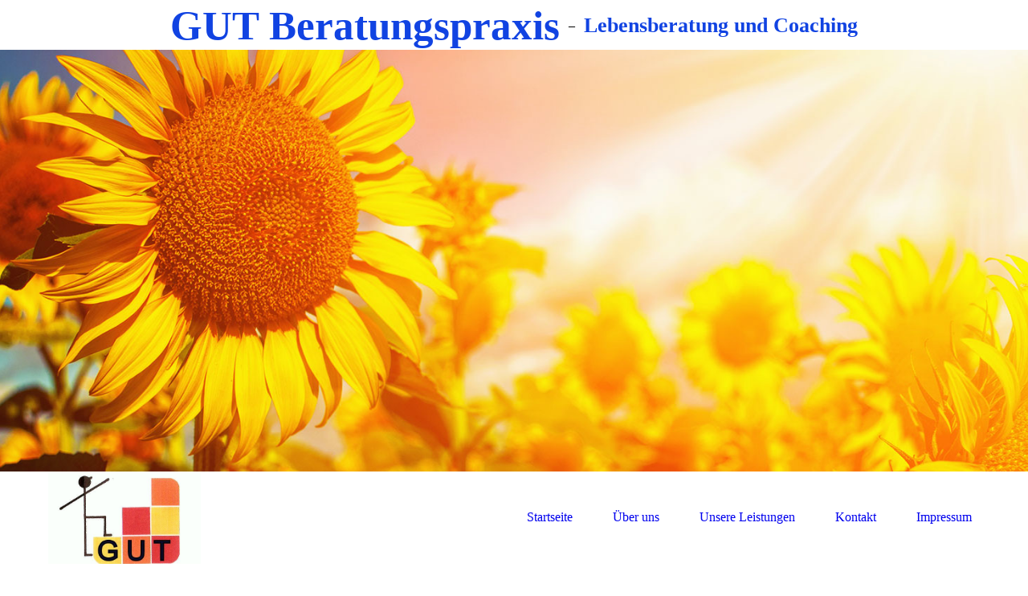

--- FILE ---
content_type: text/html; charset=utf-8
request_url: http://www.gut-hs.de/Unsere-Leistungen
body_size: 37004
content:
<!DOCTYPE html><html><head><meta http-equiv="Content-Type" content="text/html; charset=UTF-8"><title>Unsere Leistungen</title><link href="www.gut-hs.de/Unsere-Leistungen" rel="canonical"><meta content="Unsere Leistungen" property="og:title"><meta content="website" property="og:type"><meta content="www.gut-hs.de/Unsere-Leistungen" property="og:url"><script>
              window.beng = window.beng || {};
              window.beng.env = {
                language: "en",
                country: "US",
                mode: "deploy",
                context: "page",
                pageId: "000000334130",
                skeletonId: "",
                scope: "HTO01FLQQWLN",
                isProtected: false,
                navigationText: "Unsere Leistungen",
                instance: "1",
                common_prefix: "https://homepagedesigner.telekom.de",
                design_common: "https://homepagedesigner.telekom.de/beng/designs/",
                design_template: "oem/cm_dh_079",
                path_design: "https://homepagedesigner.telekom.de/beng/designs/data/oem/cm_dh_079/",
                path_res: "https://homepagedesigner.telekom.de/res/",
                path_bengres: "https://homepagedesigner.telekom.de/beng/res/",
                masterDomain: "",
                preferredDomain: "",
                preprocessHostingUri: function(uri) {
                  
                    return uri || "";
                  
                },
                hideEmptyAreas: true
              };
            </script><script xmlns="http://www.w3.org/1999/xhtml" src="https://homepagedesigner.telekom.de/cm4all-beng-proxy/beng-proxy.js">;</script><link xmlns="http://www.w3.org/1999/xhtml" rel="stylesheet" href="https://homepagedesigner.telekom.de/.cm4all/e/static/3rdparty/font-awesome/css/font-awesome.min.css"></link><link rel="stylesheet" type="text/css" href="//homepagedesigner.telekom.de/.cm4all/res/static/libcm4all-js-widget/3.89.7/css/widget-runtime.css"/>

<link rel="stylesheet" type="text/css" href="//homepagedesigner.telekom.de/.cm4all/res/static/beng-editor/5.3.130/css/deploy.css"/>

<link rel="stylesheet" type="text/css" href="//homepagedesigner.telekom.de/.cm4all/res/static/libcm4all-js-widget/3.89.7/css/slideshow-common.css"/>

<script src="//homepagedesigner.telekom.de/.cm4all/res/static/jquery-1.7/jquery.js">;</script><script src="//homepagedesigner.telekom.de/.cm4all/res/static/prototype-1.7.3/prototype.js">;</script><script src="//homepagedesigner.telekom.de/.cm4all/res/static/jslib/1.4.1/js/legacy.js">;</script><script src="//homepagedesigner.telekom.de/.cm4all/res/static/libcm4all-js-widget/3.89.7/js/widget-runtime.js">;</script>

<script src="//homepagedesigner.telekom.de/.cm4all/res/static/libcm4all-js-widget/3.89.7/js/slideshow-common.js">;</script>

<script src="//homepagedesigner.telekom.de/.cm4all/res/static/beng-editor/5.3.130/js/deploy.js">;</script>

<link rel="stylesheet" type="text/css" href="https://homepagedesigner.telekom.de/.cm4all/designs/static/oem/cm_dh_079/1686178865.65/css/main.css"><link rel="stylesheet" type="text/css" href="https://homepagedesigner.telekom.de/.cm4all/designs/static/oem/cm_dh_079/1686178865.65/css/vars.css"><link rel="stylesheet" type="text/css" href="https://homepagedesigner.telekom.de/.cm4all/designs/static/oem/cm_dh_079/1686178865.65/css/responsive.css"><link rel="stylesheet" type="text/css" href="https://homepagedesigner.telekom.de/.cm4all/designs/static/oem/cm_dh_079/1686178865.65/css/cm-templates-global-style.css"><meta name="viewport" content="width=device-width, initial-scale=1"><!--[if lt IE 8]>
        	<link rel="stylesheet" type="text/css" href="https://homepagedesigner.telekom.de/beng/designs/data/oem/cm_dh_079/css/ie8.css" />
        <![endif]--><!--$Id: template.xsl 1832 2012-03-01 10:37:09Z dominikh $--><link href="/.cm4all/handler.php/vars.css?v=20190314102952" type="text/css" rel="stylesheet"><style type="text/css">.cm-logo {background-image: url("/.cm4all/uproc.php/0/.Logo%20neu%20Text%20jpeg.jpg/picture-1200?_=1692512b990");
        background-position: 50% 50%;
background-size: 100% auto;
background-repeat: no-repeat;
      }</style><script type="text/javascript">window.cmLogoWidgetId = "TKOMSI_cm4all_com_widgets_Logo_1687297";
            window.cmLogoGetCommonWidget = function (){
                return new cm4all.Common.Widget({
            base    : "/Unsere-Leistungen",
            session : "",
            frame   : "",
            path    : "TKOMSI_cm4all_com_widgets_Logo_1687297"
        })
            };
            window.logoConfiguration = {
                "cm-logo-x" : "50%",
        "cm-logo-y" : "50%",
        "cm-logo-v" : "2.0",
        "cm-logo-w" : "100%",
        "cm-logo-h" : "auto",
        "cm-logo-di" : "oem/cm_dh_079",
        "cm-logo-u" : "uro-service://",
        "cm-logo-k" : "%7B%22serviceId%22%3A%220%22%2C%22path%22%3A%22%2F%22%2C%22name%22%3A%22Logo%20neu%20Text%20jpeg.jpg%22%2C%22type%22%3A%22image%2Fjpeg%22%2C%22start%22%3A%221692512b990%22%2C%22size%22%3A25097%7D",
        "cm-logo-bc" : "",
        "cm-logo-ln" : "/Startseite",
        "cm-logo-ln$" : "home",
        "cm-logo-hi" : false
        ,
        _logoBaseUrl : "uro-service:\/\/",
        _logoPath : "%7B%22serviceId%22%3A%220%22%2C%22path%22%3A%22%2F%22%2C%22name%22%3A%22Logo%20neu%20Text%20jpeg.jpg%22%2C%22type%22%3A%22image%2Fjpeg%22%2C%22start%22%3A%221692512b990%22%2C%22size%22%3A25097%7D"
        };
            jQuery(document).ready(function() {
                var href = (beng.env.mode == "deploy" ? "/" : "/Startseite");
                jQuery(".cm-logo").wrap("<a style='text-decoration: none;' href='" + href + "'></a>");
            });
            
          jQuery(document).ready(function() {
            var logoElement = jQuery(".cm-logo");
            logoElement.attr("role", "img");
            logoElement.attr("tabindex", "0");
            logoElement.attr("aria-label", "logo");
          });
        </script><link rel="icon" href="data:;base64,iVBORw0KGgo="/><style id="cm_table_styles"></style><style id="cm_background_queries"></style></head><body ondrop="return false;" class=" device-desktop cm-deploy"><div class="cm-background" data-cm-qa-bg="image"></div><div class="cm-background-video" data-cm-qa-bg="video"></div><div class="cm-background-effects" data-cm-qa-bg="effect"></div><div id="page_wrapper" class="cm-templates-container"><div id="header_wrapper"><div id="title_wrapper" class="title_wrapper cm_can_be_empty"><div id="title" class="title cm_can_be_empty cm-templates-heading__title" style=""><span style="color: #1143e2; font-family: Merriweather, serif;"><strong>GUT Beratungspraxis</strong></span></div><div id="title_separator_normal"> – </div><div id="title_separator_mobile"><br></div><div id="subtitle" class="subtitle cm-templates-heading__subtitle" style=""><span style="color: #1143e2;"><strong><span style="font-family: Merriweather, serif; font-size: 28px;">Lebensberatung und Coaching</span></strong></span></div></div></div><div id="keyvisual_wrapper"><div id="keyvisual" class="cm-kv-0 cm-template-keyvisual__media cm_can_be_empty"> </div></div><div id="navigation_background"><div id="navigation_wrapper"><div id="logo" class="cm-logo box cm_can_be_empty"> </div><div id="nav-mobile-heading"><a href="">Navigation</a></div><div id="cm_navigation" class="navi"><ul id="cm_mainnavigation"><li id="cm_navigation_pid_334132"><a title="Startseite" href="/Startseite" class="cm_anchor">Startseite</a></li><li id="cm_navigation_pid_334131"><a title="Über uns" href="/Ueber-uns" class="cm_anchor">Über uns</a></li><li id="cm_navigation_pid_334130" class="cm_current"><a title="Unsere Leistungen" href="/Unsere-Leistungen" class="cm_anchor">Unsere Leistungen</a></li><li id="cm_navigation_pid_334129"><a title="Kontakt" href="/Kontakt" class="cm_anchor">Kontakt</a></li><li id="cm_navigation_pid_334128" class="cm_has_subnavigation"><a title="Impressum" href="/Impressum" class="cm_anchor">Impressum</a><ul class="cm_subnavigation" id="cm_subnavigation_pid_334128"><li id="cm_navigation_pid_334127"><a title="Datenschutz" href="/Impressum/Datenschutz" class="cm_anchor">Datenschutz</a></li></ul></li></ul></div></div></div><div id="content_wrapper" class="cm-template-content"><div id="content_main" class="cm-template-content__main design_content cm-templates-text" data-cm-hintable="yes"><h1 style="text-align: center;">Unsere Leistungen</h1><div class="clearFloating" style="clear:both;height: 0px; width: auto;"></div><div id="widgetcontainer_TKOMSI_cm4all_com_widgets_Separator_1687304" class="
				    cm_widget_block
					cm_widget cm4all_com_widgets_Separator cm_widget_block_center" style="width:52.1%; max-width:100%; "><div class="cm_widget_anchor"><a name="TKOMSI_cm4all_com_widgets_Separator_1687304" id="widgetanchor_TKOMSI_cm4all_com_widgets_Separator_1687304"><!--cm4all.com.widgets.Separator--></a></div><div style='position: relative; width: 100%;'><div style='border-top: 1px solid; margin: 0em 0em 0em 0em;'></div></div></div><p><br></p><p><br></p><p><br></p><div class="cm_column_wrapper"><div class="cm_column" style="width: 33.3333%;"><h3><strong> Die GUT-Methode</strong></h3><p>In der GUT-Methode finden sich Elemente aus allen unten aufgeführten Methoden wieder. Besonderen Wert wird hierbei auf die <strong>Individualität des Einzelnen gelegt</strong>. Jede Methode hat immer Vor - und Nachteile. Hierbei ist es wichtig, dass nicht der Mensch sich der Methode anpasst, sondern die Methode sich dem Menschen anpasst. Vergessen Sie die Sprüche, dass man hart an sich arbeiten muss um weiterzukommen. Das ist Blödsinn. <br><br><strong>Man muss nicht hart an sich arbeiten, sondern richtig!</strong><br><br>Okay, das kann auch hart sein, bringt aber Erfolg. Hier setzt die GUT-Methode an. Individuell wird festgestellt, welche Methoden zu Ihnen passen und Sie weiter bringen.<br>Wo hat sich die GUT-Methode bisher bewährt?<br>Da diese Methode sehr flexibel ist, überall. Grundvoraussetzung ist natürlich, dass man bereit ist, sich weiterzuentwickeln und die Dinge, die belasten, blockieren oder stressen, aufzulösen. Ja, Sie haben richtig gelesen, Probleme werden aufgelöst. Damit unterscheidet sich die GUT-Methode von der Annahme, dass man lernen muss mit seinen Problemen zu leben. Jedes Problem, jede Blockade und jeder Stress ist irgendwann einmal entstanden und hat sich dann immer weiter verstärkt und ausgebreitet. Aber dort, wo etwas entstanden ist, dort kann man es auch wieder auflösen. Wie das bei Ihnen möglich ist, wird in einem individuellen Gespräch geklärt. Weitere Informationen am Ende der Broschüre. <br><br><strong>Wenn Sie glauben, dass sie nichts ändern können, sind Sie entweder dumm, faul oder es ist Ihnen egal!</strong></p></div><div class="cm_column_gap cm_column_gap_left cm_resizable" style="width: 12.5px;"></div><div class="cm_column_gap cm_column_gap_right cm_resizable" style="width: 12.5px;"></div><div class="cm_column" style="width: 33.3333%;"><p><strong>Hypnose</strong></p><p>Was ist eigentlich Hypnose und was passiert dabei?<br>Hypnose ist Entspannung zum Zweck, besser mit dem Unterbewusstsein arbeiten zu können. Damit ist eigentlich alles   gesagt, aber nicht viel erklärt. Wahrscheinlich haben Sie im Fernsehen oder woanders schon mal eine Hypnoseshow gesehen. Was passiert da? Werden die Menschen dort wirklich willenlos und lassen alles mit sich machen?   Nein, man wird nicht willenlos und das hat auch nichts mit helfender Hypnose zu tun. Die Leute, die der Showhypnotiseur aussucht und zum Affen macht, sind bereit dazu und deswegen funktioniert das auch. Wehren Sie sich dagegen,   hat der Hypnotiseur keine Chance, sie zu hypnotisieren. Hypnotische Zustände gibt es in verschiedenen Abstufungen von leichter Entspannung bis zu tiefschlafähnlicher Entspannung und alle Zwischenstadien. Je nachdem   was erreicht werden, soll wird der Entspannungszustand herbeigeführt. Beispiel: Bei der Veränderung von Glaubenssätzen reicht meist eine leichte Entspannung und bei tieferliegenden Problemen ist eine tiefere   Entspannung besser. Die Entspannung kann klassisch hervorgerufen werden, oder auch mit der Blitzmethode, der sogenannten Sekundenhypnose. Welche Methode für Sie geeignet ist kann nur in einem persönlichen Gespräch   geklärt werden. <br><br><strong>Um sich positiv zu verändern, sollten Sie Ihr jetziges Leben überhaupt nicht mögen!</strong></p><p><br><br></p><h3 style="text-align: center;"><strong><span style="color: #29332e;">NLP</span><br></strong></h3><p>Neurolinguistisches Programmieren ist eine effektive Möglichkeit, Dinge in seinem Leben zu verändern, die Probleme verursachen. Hierbei sind Methoden aus den verschiedensten   Bereichen genommen worden (Hypnose, Psychologie, usw.) Das NLP eignet sich sehr gut für schnelle Veränderungen. Wie bei jeder Methode kommt es auch hier auf den Menschen an, wie gut oder schlecht er mit der Methode   zurechtkommt. Da beim NLP die effektivsten Methoden noch mal verbessert und auch vereinfacht wurden, sind zum Teil schnelle Erfolge zu erreichen. NLP kann theoretisch immer und zu jeder Zeit angewandt werden. Aus eigener   jahrelanger Erfahrung weiß ich, dass eine leichte Entspannung sehr hilfreich ist. NLP - Techniken sind in fast allen Bereichen einsetzbar. Beispielsweise bei privaten, beruflichen oder schulischen Problemen , sowie  bei Phobien/Ängsten, zum Verändern von Verhaltensmustern und vieles mehr. <br><br><strong>Die meisten Probleme hat man, weil man sich selber im Weg steht!</strong></p><p><br><br></p></div><div class="cm_column_gap cm_column_gap_left cm_resizable" style="width: 12.5px;"></div><div class="cm_column_gap cm_column_gap_right cm_resizable" style="width: 12.5px;"></div><div class="cm_column" style="width: 33.3333%;"><h3><strong> Zeitlinienkorrektur</strong></h3><p>Bei der Zeitlinienkorrektur geht man davon aus, dass jedes Problem irgendwann einmal entstanden ist und an dieser Stelle auch wieder aufgelöst werden kann. Oft sind   wir uns gar nicht bewusst, woher unsere Probleme und Schwierigkeiten kommen und rätseln so ein Leben lang, warum dieses oder jenes nicht funktioniert. Bei der Zeitlinienkorrektur geht man nun mit Hilfe des Unterbewusstseins   zum Ursprung des Problems und löst dort die belastenden Faktoren auf. Der weitere Vorteil dieser Methode ist, dass alle im Laufe des Lebens entstandenen Verstärkungen des Problems mit aufgelöst werden. Wichtig   hierbei ist, dass, wenn das Problem aufgelöst ist, durch Veränderung des eigenen Verhaltens das Problem nicht wieder reaktiviert wird. Hier hilft ein Coaching, um die positiven Veränderungen zu stabilisieren.  Bei der Zeitlinienkorrektur werden in der Regel nur die Probleme aus diesem Leben korrigiert. <br><br><strong>Wenn Sie nicht nur die Reste bekommen wollen, müssen Sie wissen, was Sie wollen!</strong></p><p><br></p><h3><strong> Rückführung</strong></h3><p>Bei der Rückführung geht man davon aus, dass wir schon öfter gelebt haben und uns auch an diese Leben erinnern können. In einem entspannten Zustand werden   Sie in diese Leben zurückgeführt. Hier gibt es nun zwei Möglichkeiten: 1. Die Rückführung aus Neugier oder 2. Die Rückführung zum Zwecke der Auflösung von Problemen, die man aus einem   anderen Leben noch hat. Hierbei kann ich Ihnen aus der Erfahrung von vielen Rückführungen sagen, dass nicht jeder mal Napoleon oder eine sonstige Persönlichkeit war. Oft sind die Erinnerungen vollkommen unspektakulär.   Interessant ist es aber immer. <br>Zur Rückführung sind nur Menschen geeignet, die geistig stabil sind. Nur bei massiven Problemen aus vergangenen Leben kann hiervon eventuell abgewichen   werden.<br><br><strong>Sagen Sie nicht, es kann nicht schlimmer kommen. Freuen Sie sich, dass es nicht schlimmer ist!</strong></p><p><br></p><h3><strong> Arbeit mit dem inneren Kind</strong></h3><p>In jedem von uns steckt noch alle Erinnerung aus unserer Kindheit. Auch wenn wir uns bewusst nicht mehr an alles erinnern können, ist noch jede Erinnerung vorhanden.   Bei der Arbeit mit dem inneren Kind wird ein ganz besonderes Vertrauen aufgebaut, das uns hilft ein stabileres und auch harmonischeres Leben zu führen. Diese Technik kann unter Anleitung ausgeführt werden oder   auch nach einigem Üben, allein. Es ist immer wieder erstaunlich, wie man sich weiterentwickelt, wenn man Stück für Stück inneren Frieden schließt. </p><p><br></p><h3><strong> Coaching</strong></h3><p>Das Coaching oder auch Training umfasst ein sehr großes Gebiet. Man kann vereinfacht sagen, es werden Stärken gestärkt und Schwächen geschwächt.  Hierbei kann es um private, berufliche, schulische oder sportliche Bereiche gehen. Egal, ob Sie vorhandene Talente verbessern oder Verhaltensmuster ändern wollen, beim Coaching ist fast alles möglich. Wichtig ist   auch hierbei, dass Sie nicht lernen wie andere etwas machen, sondern, dass Ihre Fähigkeiten individuell gefördert werden oder Ihre Probleme abgebaut werden. Oft sind es nur ein paar Kleinigkeiten, die geändert  werden und schon ist man erfolgreicher, selbstsicherer und fühlt sich wohler. <br><br><strong>Wenn Sie glücklich sein wollen, geben Sie alles auf, was Sie unglücklich macht!</strong></p><p><br></p><h3><strong> Lebensberatung</strong></h3><p>In der Lebensberatung geht es oft darum festzustellen, wo kommen meine Probleme her und was kann ich dagegen unternehmen. Auch hier sind alle Lebensbereiche abgedeckt von  privat bis beruflich. Das Erkennen, woher kommen meine Probleme ist der erste Schritt der Veränderung zum Positiven. Das Aufzeigen von individuellen Lösungsmöglichkeiten und deren Umsetzung ist auch ein wichtiger   Faktor der Lebensberatung. Das Gespräch mit einem neutralen Zuhörer, der hilft die festgefahrene Blickrichtung zu ändern, bringt die Möglichkeit auszubrechen aus dem unfreundlichen Alltag. Veränderung   in eine positivere Zukunft ist die Richtung, die nun eingeschlagen wird. <br><br><strong>Wir reden viel über unsere Probleme, nur in Ordnung bringen wir sie nicht!</strong></p></div></div><p><br></p><p><br></p><div id="cm_bottom_clearer" style="clear: both;" contenteditable="false"></div></div><div id="content_sidebar" class="cm_can_be_empty"><div id="widgetbar_site_1" class="sidebar cm_can_be_empty" data-cm-hintable="yes"><h3><span style="font-size: 22px;"> </span></h3><div id="widgetcontainer_TKOMSI_cm4all_com_widgets_UroPhoto_1687307" class="
				    cm_widget_block
					cm_widget cm4all_com_widgets_UroPhoto cm_widget_block_center" style="width:21.4%; max-width:100%; "><div class="cm_widget_anchor"><a name="TKOMSI_cm4all_com_widgets_UroPhoto_1687307" id="widgetanchor_TKOMSI_cm4all_com_widgets_UroPhoto_1687307"><!--cm4all.com.widgets.UroPhoto--></a></div><div xmlns="http://www.w3.org/1999/xhtml" data-uro-type="" style="width:100%;height:100%;" id="uroPhotoOuterTKOMSI_cm4all_com_widgets_UroPhoto_1687307">            <picture><source srcset="/.cm4all/uproc.php/0/Design/.map.png/picture-1600?_=15f48e0ffd0 1x, /.cm4all/uproc.php/0/Design/.map.png/picture-2600?_=15f48e0ffd0 2x" media="(min-width:800px)"><source srcset="/.cm4all/uproc.php/0/Design/.map.png/picture-1200?_=15f48e0ffd0 1x, /.cm4all/uproc.php/0/Design/.map.png/picture-1600?_=15f48e0ffd0 2x" media="(min-width:600px)"><source srcset="/.cm4all/uproc.php/0/Design/.map.png/picture-800?_=15f48e0ffd0 1x, /.cm4all/uproc.php/0/Design/.map.png/picture-1200?_=15f48e0ffd0 2x" media="(min-width:400px)"><source srcset="/.cm4all/uproc.php/0/Design/.map.png/picture-400?_=15f48e0ffd0 1x, /.cm4all/uproc.php/0/Design/.map.png/picture-800?_=15f48e0ffd0 2x" media="(min-width:200px)"><source srcset="/.cm4all/uproc.php/0/Design/.map.png/picture-200?_=15f48e0ffd0 1x, /.cm4all/uproc.php/0/Design/.map.png/picture-400?_=15f48e0ffd0 2x" media="(min-width:100px)"><img src="/.cm4all/uproc.php/0/Design/.map.png/picture-200?_=15f48e0ffd0" data-uro-original="/.cm4all/uproc.php/0/Design/map.png?_=15f48e0ffd0" onerror="uroGlobal().util.error(this, '', 'uro-widget')" alt="" style="width:100%;" title="" loading="lazy"></picture>
<script type="text/javascript">
                (function() {
                    var wiid = 'TKOMSI_cm4all_com_widgets_UroPhoto_1687307';
                    
                    var src = jQuery("#uroPhotoOuter" + wiid + " img").attr("data-uro-original");
                    jQuery("<img/>").attr("src", src).load(function() {
                        /* see 10568/10534 */
                        jQuery("[id$='"+wiid+"']").css({"max-width":this.width});
                    });
                    
                }());
            </script><span></span></div></div><h3 style="text-align: center;"><span style="font-size: 14px;"> </span><br>Anfahrt</h3></div><div id="widgetbar_page_1" class="sidebar cm_can_be_empty" data-cm-hintable="yes"><p> </p></div><div id="widgetbar_site_2" class="sidebar cm_can_be_empty" data-cm-hintable="yes"><h3> </h3><div id="widgetcontainer_TKOMSI_cm4all_com_widgets_UroPhoto_1687306" class="
				    cm_widget_block
					cm_widget cm4all_com_widgets_UroPhoto cm_widget_block_center" style="width:21.4%; max-width:100%; "><div class="cm_widget_anchor"><a name="TKOMSI_cm4all_com_widgets_UroPhoto_1687306" id="widgetanchor_TKOMSI_cm4all_com_widgets_UroPhoto_1687306"><!--cm4all.com.widgets.UroPhoto--></a></div><div xmlns="http://www.w3.org/1999/xhtml" data-uro-type="" style="width:100%;height:100%;" id="uroPhotoOuterTKOMSI_cm4all_com_widgets_UroPhoto_1687306"><a href="mailto:info@gut-hs.de">            <picture><source srcset="/.cm4all/uproc.php/0/Design/.contact.png/picture-1600?_=15f48e0fbe8 1x, /.cm4all/uproc.php/0/Design/.contact.png/picture-2600?_=15f48e0fbe8 2x" media="(min-width:800px)"><source srcset="/.cm4all/uproc.php/0/Design/.contact.png/picture-1200?_=15f48e0fbe8 1x, /.cm4all/uproc.php/0/Design/.contact.png/picture-1600?_=15f48e0fbe8 2x" media="(min-width:600px)"><source srcset="/.cm4all/uproc.php/0/Design/.contact.png/picture-800?_=15f48e0fbe8 1x, /.cm4all/uproc.php/0/Design/.contact.png/picture-1200?_=15f48e0fbe8 2x" media="(min-width:400px)"><source srcset="/.cm4all/uproc.php/0/Design/.contact.png/picture-400?_=15f48e0fbe8 1x, /.cm4all/uproc.php/0/Design/.contact.png/picture-800?_=15f48e0fbe8 2x" media="(min-width:200px)"><source srcset="/.cm4all/uproc.php/0/Design/.contact.png/picture-200?_=15f48e0fbe8 1x, /.cm4all/uproc.php/0/Design/.contact.png/picture-400?_=15f48e0fbe8 2x" media="(min-width:100px)"><img src="/.cm4all/uproc.php/0/Design/.contact.png/picture-200?_=15f48e0fbe8" data-uro-original="/.cm4all/uproc.php/0/Design/contact.png?_=15f48e0fbe8" onerror="uroGlobal().util.error(this, '', 'uro-widget')" alt="" style="width:100%;" title="" loading="lazy"></picture>
<script type="text/javascript">
                (function() {
                    var wiid = 'TKOMSI_cm4all_com_widgets_UroPhoto_1687306';
                    
                    var src = jQuery("#uroPhotoOuter" + wiid + " img").attr("data-uro-original");
                    jQuery("<img/>").attr("src", src).load(function() {
                        /* see 10568/10534 */
                        jQuery("[id$='"+wiid+"']").css({"max-width":this.width});
                    });
                    
                }());
            </script><span></span></a></div></div><h3 style="text-align: center;"><span style="font-size: 14px;"> </span><br><span style="color: #29332e;">Kontakt</span></h3></div><div id="widgetbar_page_2" class="sidebar cm_can_be_empty" data-cm-hintable="yes"><p> </p></div></div><div class="clear"> </div></div><div id="footer_wrapper" class="cm_can_be_empty"><div id="footer" class="sidebar cm_can_be_empty" data-cm-hintable="yes"><div><br></div><div><br></div><div><br></div><div><br></div><div><br></div><div><br></div><div><br></div><div><br></div><div><br></div><div><br></div><div><br></div><div><br></div><div><br></div><div><br></div><div><br></div><div><br></div><div><br></div><div><br></div><div><br></div><div><br></div><span style="font-family: Roboto, sans-serif;"><a href="/Impressum" class="cm_anchor">IMPRESSUM</a></span><br></div></div></div><script type="text/javascript" language="javascript" src="https://homepagedesigner.telekom.de/.cm4all/designs/static/oem/cm_dh_079/1686178865.65/js/initialise.js"></script><script type="text/javascript" language="javascript" src="https://homepagedesigner.telekom.de/.cm4all/designs/static/oem/cm_dh_079/1686178865.65/js/cm_template-focus-point.js"></script><script type="text/javascript" language="javascript" src="https://homepagedesigner.telekom.de/.cm4all/designs/static/oem/cm_dh_079/1686178865.65/js/cm-templates-global-script.js"></script><div class="cm_widget_anchor"><a name="TKOMSI_cm4all_com_widgets_CookiePolicy_1687298" id="widgetanchor_TKOMSI_cm4all_com_widgets_CookiePolicy_1687298"><!--cm4all.com.widgets.CookiePolicy--></a></div><div style="display:none" class="cm-wp-container cm4all-cookie-policy-placeholder-template"><div class="cm-wp-header"><h4 class="cm-wp-header__headline">Externe Inhalte</h4><p class="cm-wp-header__text">Die an dieser Stelle vorgesehenen Inhalte können aufgrund Ihrer aktuellen <a class="cm-wp-header__link" href="#" onclick="openCookieSettings();return false;">Cookie-Einstellungen</a> nicht angezeigt werden.</p></div><div class="cm-wp-content"><div class="cm-wp-content__control"><label aria-checked="false" role="switch" tabindex="0" class="cm-wp-content-switcher"><input tabindex="-1" type="checkbox" class="cm-wp-content-switcher__checkbox" /><span class="cm-wp-content-switcher__label">Drittanbieter-Inhalte</span></label></div><p class="cm-wp-content__text">Diese Webseite bietet möglicherweise Inhalte oder Funktionalitäten an, die von Drittanbietern eigenverantwortlich zur Verfügung gestellt werden. Diese Drittanbieter können eigene Cookies setzen, z.B. um die Nutzeraktivität zu verfolgen oder ihre Angebote zu personalisieren und zu optimieren.</p></div></div><div aria-labelledby="cookieSettingsDialogTitle" role="dialog" style="position: fixed;" class="cm-cookie-container cm-hidden" id="cookieSettingsDialog"><div class="cm-cookie-header"><h4 id="cookieSettingsDialogTitle" class="cm-cookie-header__headline">Cookie-Einstellungen</h4><div autofocus="autofocus" tabindex="0" role="button" class="cm-cookie-header__close-button" title="Schließen"></div></div><div aria-describedby="cookieSettingsDialogContent" class="cm-cookie-content"><p id="cookieSettingsDialogContent" class="cm-cookie-content__text">Diese Webseite verwendet Cookies, um Besuchern ein optimales Nutzererlebnis zu bieten. Bestimmte Inhalte von Drittanbietern werden nur angezeigt, wenn die entsprechende Option aktiviert ist. Die Datenverarbeitung kann dann auch in einem Drittland erfolgen. Weitere Informationen hierzu in der Datenschutzerklärung.</p><div class="cm-cookie-content__controls"><div class="cm-cookie-controls-container"><div class="cm-cookie-controls cm-cookie-controls--essential"><div class="cm-cookie-flex-wrapper"><label aria-details="cookieSettingsEssentialDetails" aria-labelledby="cookieSettingsEssentialLabel" aria-checked="true" role="switch" tabindex="0" class="cm-cookie-switch-wrapper"><input tabindex="-1" id="cookieSettingsEssential" type="checkbox" disabled="disabled" checked="checked" /><span></span></label><div class="cm-cookie-expand-wrapper"><span id="cookieSettingsEssentialLabel">Technisch notwendige</span><div tabindex="0" aria-controls="cookieSettingsEssentialDetails" aria-expanded="false" role="button" class="cm-cookie-content-expansion-button" title="Erweitern / Zuklappen"></div></div></div><div class="cm-cookie-content-expansion-text" id="cookieSettingsEssentialDetails">Diese Cookies sind zum Betrieb der Webseite notwendig, z.B. zum Schutz vor Hackerangriffen und zur Gewährleistung eines konsistenten und der Nachfrage angepassten Erscheinungsbilds der Seite.</div></div><div class="cm-cookie-controls cm-cookie-controls--statistic"><div class="cm-cookie-flex-wrapper"><label aria-details="cookieSettingsStatisticsDetails" aria-labelledby="cookieSettingsStatisticsLabel" aria-checked="false" role="switch" tabindex="0" class="cm-cookie-switch-wrapper"><input tabindex="-1" id="cookieSettingsStatistics" type="checkbox" /><span></span></label><div class="cm-cookie-expand-wrapper"><span id="cookieSettingsStatisticsLabel">Analytische</span><div tabindex="0" aria-controls="cookieSettingsStatisticsDetails" aria-expanded="false" role="button" class="cm-cookie-content-expansion-button" title="Erweitern / Zuklappen"></div></div></div><div class="cm-cookie-content-expansion-text" id="cookieSettingsStatisticsDetails">Diese Cookies werden verwendet, um das Nutzererlebnis weiter zu optimieren. Hierunter fallen auch Statistiken, die dem Webseitenbetreiber von Drittanbietern zur Verfügung gestellt werden, sowie die Ausspielung von personalisierter Werbung durch die Nachverfolgung der Nutzeraktivität über verschiedene Webseiten.</div></div><div class="cm-cookie-controls cm-cookie-controls--third-party"><div class="cm-cookie-flex-wrapper"><label aria-details="cookieSettingsThirdpartyDetails" aria-labelledby="cookieSettingsThirdpartyLabel" aria-checked="false" role="switch" tabindex="0" class="cm-cookie-switch-wrapper"><input tabindex="-1" id="cookieSettingsThirdparty" type="checkbox" /><span></span></label><div class="cm-cookie-expand-wrapper"><span id="cookieSettingsThirdpartyLabel">Drittanbieter-Inhalte</span><div tabindex="0" aria-controls="cookieSettingsThirdpartyDetails" aria-expanded="false" role="button" class="cm-cookie-content-expansion-button" title="Erweitern / Zuklappen"></div></div></div><div class="cm-cookie-content-expansion-text" id="cookieSettingsThirdpartyDetails">Diese Webseite bietet möglicherweise Inhalte oder Funktionalitäten an, die von Drittanbietern eigenverantwortlich zur Verfügung gestellt werden. Diese Drittanbieter können eigene Cookies setzen, z.B. um die Nutzeraktivität zu verfolgen oder ihre Angebote zu personalisieren und zu optimieren.</div></div></div><div class="cm-cookie-content-button"><div tabindex="0" role="button" onclick="rejectAllCookieTypes(); setTimeout(saveCookieSettings, 400);" class="cm-cookie-button cm-cookie-content-button--reject-all"><span>Ablehnen</span></div><div tabindex="0" role="button" onclick="selectAllCookieTypes(); setTimeout(saveCookieSettings, 400);" class="cm-cookie-button cm-cookie-content-button--accept-all"><span>Alle akzeptieren</span></div><div tabindex="0" role="button" onclick="saveCookieSettings();" class="cm-cookie-button cm-cookie-content-button--save"><span>Speichern</span></div></div></div></div></div><script type="text/javascript">
      Common.loadCss("/.cm4all/widgetres.php/cm4all.com.widgets.CookiePolicy/show.css?v=3.3.29");
    </script><script data-tracking="true" data-cookie-settings-enabled="true" src="https://homepagedesigner.telekom.de/.cm4all/widgetres.php/cm4all.com.widgets.CookiePolicy/show.js?v=3.3.29" defer="defer" id="cookieSettingsScript"></script><noscript ><div style="position:absolute;bottom:0;" id="statdiv"><img alt="" height="1" width="1" src="https://homepagedesigner.telekom.de/.cm4all/_pixel.img?site=1628307-Zo57eyNr&amp;page=pid_334130&amp;path=%2FUnsere-Leistungen&amp;nt=Unsere+Leistungen"/></div></noscript><script  type="text/javascript">//<![CDATA[
            document.body.insertAdjacentHTML('beforeend', '<div style="position:absolute;bottom:0;" id="statdiv"><img alt="" height="1" width="1" src="https://homepagedesigner.telekom.de/.cm4all/_pixel.img?site=1628307-Zo57eyNr&amp;page=pid_334130&amp;path=%2FUnsere-Leistungen&amp;nt=Unsere+Leistungen&amp;domain='+escape(document.location.hostname)+'&amp;ref='+escape(document.referrer)+'"/></div>');
        //]]></script><script type="application/x-cm4all-cookie-consent" data-code=""></script><div style="display: none;" id="keyvisualWidgetVideosContainer"></div><style type="text/css">.cm-kv-0 {
background-position: center;
background-repeat: no-repeat;
}
            @media(min-width: 100px), (min-resolution: 72dpi), (-webkit-min-device-pixel-ratio: 1) {.cm-kv-0{background-image:url("/.cm4all/uproc.php/1500/keyvisuals/TKOMSI_cm4all_com_widgets_Keyvisual_1710677/.001.jpg/picture-200?_=19b7a1f132d");}}@media(min-width: 100px), (min-resolution: 144dpi), (-webkit-min-device-pixel-ratio: 2) {.cm-kv-0{background-image:url("/.cm4all/uproc.php/1500/keyvisuals/TKOMSI_cm4all_com_widgets_Keyvisual_1710677/.001.jpg/picture-400?_=19b7a1f132d");}}@media(min-width: 200px), (min-resolution: 72dpi), (-webkit-min-device-pixel-ratio: 1) {.cm-kv-0{background-image:url("/.cm4all/uproc.php/1500/keyvisuals/TKOMSI_cm4all_com_widgets_Keyvisual_1710677/.001.jpg/picture-400?_=19b7a1f132d");}}@media(min-width: 200px), (min-resolution: 144dpi), (-webkit-min-device-pixel-ratio: 2) {.cm-kv-0{background-image:url("/.cm4all/uproc.php/1500/keyvisuals/TKOMSI_cm4all_com_widgets_Keyvisual_1710677/.001.jpg/picture-800?_=19b7a1f132d");}}@media(min-width: 400px), (min-resolution: 72dpi), (-webkit-min-device-pixel-ratio: 1) {.cm-kv-0{background-image:url("/.cm4all/uproc.php/1500/keyvisuals/TKOMSI_cm4all_com_widgets_Keyvisual_1710677/.001.jpg/picture-800?_=19b7a1f132d");}}@media(min-width: 400px), (min-resolution: 144dpi), (-webkit-min-device-pixel-ratio: 2) {.cm-kv-0{background-image:url("/.cm4all/uproc.php/1500/keyvisuals/TKOMSI_cm4all_com_widgets_Keyvisual_1710677/.001.jpg/picture-1200?_=19b7a1f132d");}}@media(min-width: 600px), (min-resolution: 72dpi), (-webkit-min-device-pixel-ratio: 1) {.cm-kv-0{background-image:url("/.cm4all/uproc.php/1500/keyvisuals/TKOMSI_cm4all_com_widgets_Keyvisual_1710677/.001.jpg/picture-1200?_=19b7a1f132d");}}@media(min-width: 600px), (min-resolution: 144dpi), (-webkit-min-device-pixel-ratio: 2) {.cm-kv-0{background-image:url("/.cm4all/uproc.php/1500/keyvisuals/TKOMSI_cm4all_com_widgets_Keyvisual_1710677/.001.jpg/picture-1600?_=19b7a1f132d");}}@media(min-width: 800px), (min-resolution: 72dpi), (-webkit-min-device-pixel-ratio: 1) {.cm-kv-0{background-image:url("/.cm4all/uproc.php/1500/keyvisuals/TKOMSI_cm4all_com_widgets_Keyvisual_1710677/.001.jpg/picture-1600?_=19b7a1f132d");}}@media(min-width: 800px), (min-resolution: 144dpi), (-webkit-min-device-pixel-ratio: 2) {.cm-kv-0{background-image:url("/.cm4all/uproc.php/1500/keyvisuals/TKOMSI_cm4all_com_widgets_Keyvisual_1710677/.001.jpg/picture-2600?_=19b7a1f132d");}}
</style><style type="text/css">
			#keyvisual {
				overflow: hidden;
			}
			.kv-video-wrapper {
				width: 100%;
				height: 100%;
				position: relative;
			}
			</style><script type="text/javascript">
				jQuery(document).ready(function() {
					function moveTempVideos(slideshow, isEditorMode) {
						var videosContainer = document.getElementById('keyvisualWidgetVideosContainer');
						if (videosContainer) {
							while (videosContainer.firstChild) {
								var div = videosContainer.firstChild;
								var divPosition = div.className.substring('cm-kv-0-tempvideo-'.length);
								if (isEditorMode && parseInt(divPosition) > 1) {
									break;
								}
								videosContainer.removeChild(div);
								if (div.nodeType == Node.ELEMENT_NODE) {
									var pos = '';
									if (slideshow) {
										pos = '-' + divPosition;
									}
									var kv = document.querySelector('.cm-kv-0' + pos);
									if (kv) {
										if (!slideshow) {
											var wrapperDiv = document.createElement("div"); 
											wrapperDiv.setAttribute("class", "kv-video-wrapper");
											kv.insertBefore(wrapperDiv, kv.firstChild);
											kv = wrapperDiv;
										}
										while (div.firstChild) {
											kv.appendChild(div.firstChild);
										}
										if (!slideshow) {
											break;
										}
									}
								}
							}
						}
					}

					function kvClickAction(mode, href) {
						if (mode == 'internal') {
							if (!window.top.syntony || !/_home$/.test(window.top.syntony.bifmState)) {
								window.location.href = href;
							}
						} else if (mode == 'external') {
							var a = document.createElement('a');
							a.href = href;
							a.target = '_blank';
							a.rel = 'noreferrer noopener';
							a.click();
						}
					}

					var keyvisualElement = jQuery("[cm_type=keyvisual]");
					if(keyvisualElement.length == 0){
						keyvisualElement = jQuery("#keyvisual");
					}
					if(keyvisualElement.length == 0){
						keyvisualElement = jQuery("[class~=cm-kv-0]");
					}
				
						keyvisualElement.attr("role", "img");
						keyvisualElement.attr("tabindex", "0");
						keyvisualElement.attr("aria-label", "hauptgrafik");
					
					moveTempVideos(false, false);
					var video = document.querySelector('#keyvisual video');
					if (video) {
						video.play();
					}
				
			});
		</script></body></html>


--- FILE ---
content_type: text/css
request_url: https://homepagedesigner.telekom.de/.cm4all/designs/static/oem/cm_dh_079/1686178865.65/css/main.css
body_size: 1448
content:
:root{--cm-templates-bp-tablet:1279}
#content_wrapper h1,#content_wrapper h2,#content_wrapper h3,#content_wrapper h4,#content_wrapper h5,#content_wrapper h6{margin:0 0 .7em 0}
#content_wrapper p,#content_wrapper code,#content_wrapper pre,#content_wrapper kbd{margin:0 0 1em 0}
#content_wrapper li ul,#content_wrapper li ol{margin:0 1em}
#content_wrapper ul,#content_wrapper ol{margin:0 1em 1em 1em;padding:0}
#content_wrapper dl{margin:0 0 1em 0}
#content_wrapper dd{margin-left:1em}
a{outline:0}
.cm-template-navigation--position-fixed{position:fixed !important;top:0}
.cm-template-navigation--position-fixed+#content_wrapper{padding-top:80px}
html,body{margin:0;padding:0}
#page_wrapper .clear{clear:both}
.cm-template-keyvisual__media,.cm-slides-addon{background-size:cover;background-repeat:no-repeat}
#keyvisual.cm-templates-kv-deprecated-px,#keyvisual.cm-templates-kv-deprecated-px .cm-slides-addon{background-position:center;background-size:cover}
#content_main ul,#content_main ol{padding-left:20px;overflow:unset}
#navigation_background{position:relative;top:0;left:0;width:98%;z-index:800;padding:0 1%}
@media only screen and (min-width:980px){#page_wrapper.scroll3 #navigation_background{position:fixed}
}
#navigation_wrapper{max-width:1160px;margin:auto;padding:0}
#cm_navigation{display:inline-block;vertical-align:middle;text-align:right;width:970px}
#header_wrapper{width:100%;min-height:60px;line-height:60px;text-align:center;top:0;z-index:10;overflow:hidden}
#title_wrapper{display:inline-block;vertical-align:middle}
#title_wrapper br{display:none}
#title,#title_separator_normal,#title_separator_mobile,#subtitle{display:inline-block;vertical-align:middle;margin:auto;width:auto;height:auto}
#title_separator_normal{margin:0 .7em}
#keyvisual,.cm-slides-addon{height:525px;-moz-background-size:cover;-webkit-background-size:cover;background-size:cover}
#content_wrapper{margin:auto;max-width:1160px;z-index:5;padding:0 20px}
@media only screen and (min-width:980px){#page_wrapper.scroll3 #content_wrapper{margin-top:115px}
}
#content_sidebar{float:right;width:210px;padding:70px 0 75px 0;margin-left:75px}
#footer{text-align:center;padding:45px 20px;overflow-wrap:break-word}
#title_wrapper p#big_title{font-size:4.74vw;letter-spacing:-0.13em;line-height:1em;margin-bottom:70px}
#logo{position:relative;width:190px;height:115px;border:0;display:inline-block;vertical-align:middle}
.cm-templates-heading__title{-ms-word-break:normal;word-break:break-word;-webkit-hyphens:auto;-moz-hyphens:auto;-ms-hyphens:auto;hyphens:auto;word-wrap:break-word}
.cm-templates-heading__subtitle{-ms-word-break:normal;word-break:break-word;-webkit-hyphens:auto;-moz-hyphens:auto;-ms-hyphens:auto;hyphens:auto;word-wrap:break-word}
#navigation_wrapper #nav-mobile-heading{display:none;font-weight:bold;padding-bottom:20px;padding-top:20px;vertical-align:middle}
#navigation_wrapper #nav-mobile-heading a{display:inline-block;padding:0 20px;text-decoration:none}
#page_wrapper #cm_navigation a{text-decoration:none;text-align:left;display:block}
#page_wrapper #cm_navigation a:hover{text-decoration:none}
#cm_navigation>ul{display:table-cell;position:relative;vertical-align:middle;list-style-type:none;margin:0;padding:0;width:970px}
#cm_navigation ul>li{display:inline-block;margin:0;margin-left:30px;margin-top:5px;margin-bottom:5px;position:relative;padding:10px;white-space:nowrap}
#cm_navigation>ul>li:last-child{margin-right:0}
#cm_navigation ul>li>a{padding:0}
#cm_navigation>ul>li>ul>li{padding:0;white-space:nowrap;margin:0 10px 0 0}
#cm_navigation>ul>li>ul>li>a{padding:10px;text-transform:none}
#cm_navigation>ul>li>ul{display:none;z-index:10}
#cm_navigation>ul>li:hover>ul{display:block}
#cm_navigation>ul>li>ul{list-style-type:none;text-align:left;margin:0;padding:0;position:absolute;top:100%;left:0}
#cm_navigation>ul>li>ul>li{display:block;margin-top:2px;line-height:0}
#cm_navigation>ul>li>ul>li.cm_has_subnavigation:hover,#cm_navigation>ul>li>ul>li.cm_has_subnavigation.subopen{padding-bottom:0}
#cm_navigation>ul>li>ul>li>ul>li{padding:0;line-height:0;white-space:nowrap;margin:0 10px 0 0}
#cm_navigation>ul>li>ul>li>ul>li>a{padding:10px;text-transform:none}
#cm_navigation>ul>li>ul>li>ul{display:none;z-index:10;overflow:hidden}
#cm_navigation>ul>li>ul>li:hover>ul,#cm_navigation>ul>li>ul>li.subopen>ul{display:block}
#cm_navigation>ul>li>ul>li>ul{list-style-type:none;text-align:left;margin:0;padding:0;padding-left:2px;position:absolute;top:0;left:100%}
#cm_navigation>ul>li>ul>li>ul>li{display:block;margin-top:2px}
#cm_navigation>ul>li>ul>li>ul>li:first-child{margin-top:0}
#content_main{padding:70px 0 75px 0;width:875px;float:left}
#content_main form ul{list-style:none;padding-left:0}
#content_main form ul li.w_td_label{margin-top:10px}
#content_sidebar>div{margin-bottom:20px}
#content_sidebar h1{margin:0 0 20px 0}
#content_sidebar p{margin:0 0 20px 0}
#footer_wrapper a{margin:0 25px}
#footer_wrapper .content_wrapper{padding-top:0}
.cm-templates-empty{display:none}
select option{color:#333}
@media only screen and (max-width:767px) and (orientation :portrait){.cm-templates-heading__title,.cm-templates-heading__title span{font-size:7vw !important}
.cm-templates-heading__subtitle,.cm-templates-heading__subtitle span{font-size:5vw !important}
}
@media only screen and (max-width:767px) and (orientation :landscape){.cm-templates-heading__title,.cm-templates-heading__title span{font-size:6vw !important}
.cm-templates-heading__subtitle,.cm-templates-heading__subtitle span{font-size:4vw !important}
}
@media only screen and (min-width:768px) and (max-width:1280px) and (orientation :portrait){.cm-templates-heading__title,.cm-templates-heading__title span{font-size:5vw !important}
.cm-templates-heading__subtitle,.cm-templates-heading__subtitle span{font-size:3vw !important}
}
@media only screen and (min-width:768px) and (max-width:1280px) and (orientation :landscape){.cm-templates-heading__title,.cm-templates-heading__title span{font-size:4vw !important}
.cm-templates-heading__subtitle,.cm-templates-heading__subtitle span{font-size:2vw !important}
}

--- FILE ---
content_type: text/css
request_url: https://homepagedesigner.telekom.de/.cm4all/designs/static/oem/cm_dh_079/1686178865.65/css/vars.css
body_size: 2064
content:
.design_content,.cm-templates-container,.cm-templates-text,.cm-templates-footer{font-family:${font.standard.font-family}
;font-size:${font.standard.font-size}
;font-weight:${font.standard.font-weight}
;font-style:${font.standard.font-style}
;line-height:${font.standard.line-height|1.4}
}
h1,.cm-h1{font-size:${font.h1.font-size}
;font-family:${font.h1.font-family}
;font-weight:${font.h1.font-weight}
;font-style:${font.h1.font-style}
;line-height:${font.h1.line-height|initial}
;margin-bottom:.7em}
h2{font-size:${font.h2.font-size}
;font-family:${font.h2.font-family}
;font-weight:${font.h2.font-weight}
;font-style:${font.h2.font-style}
;line-height:${font.h2.line-height|initial}
;margin-bottom:.7em}
h3{font-size:${font.h3.font-size}
;font-family:${font.h3.font-family}
;font-weight:${font.h3.font-weight}
;font-style:${font.h3.font-style}
;line-height:${font.h3.line-height|initial}
;margin-bottom:.7em}
h4,h5,h6{font-size:${font.h3.font-size}
;font-family:${font.h3.font-family}
;font-weight:${font.h3.font-weight}
;font-style:${font.h3.font-style}
;line-height:${font.h3.line-height|initial}
;margin-bottom:.7em}
#title,.title_wrapper .title,.title_wrapper .bigtitle{font-family:${font.title.font-family}
;font-size:${font.title.font-size}
;font-weight:${font.title.font-weight}
;font-style:${font.title.font-style}
;line-height:${font.title.line-height|initial}
}
#subtitle{font-family:${font.subtitle.font-family|${font.h2.font-family}
}
;font-size:${font.subtitle.font-size|${font.h2.font-size}
}
;font-weight:${font.subtitle.font-weight|${font.h2.font-weight}
}
;font-style:${font.subtitle.font-style|${font.h2.font-style}
}
;line-height:${font.subtitle.line-height|${font.h2.line-height}
}
}
.cm-templates-navigation,.navigation_wrapper a,.navigation a,.mobile_navigation a,.navigation>ul>li:after,.navigation li.cm_has_subnavigation>a:after{font-size:${font.navigation.font-size}
;font-family:${font.navigation.font-family}
;font-weight:${font.navigation.font-weight}
;font-style:${font.navigation.font-style}
;line-height:${font.navigation.line-height|initial}
}
.cm_widget input[type="text"],.cm_widget form input[type="text"],.cm_widget input[type="date"],.cm_widget form input[type="date"],.cm_widget input[type="datetime"],.cm_widget form input[type="datetime"],.cm_widget input[type="email"],.cm_widget form input[type="email"],.cm_widget input[type="number"],.cm_widget form input[type="number"],.cm_widget input[type="password"],.cm_widget form input[type="password"],.cm_widget input[type="search"],.cm_widget form input[type="search"],.cm_widget input[type="tel"],.cm_widget form input[type="tel"],.cm_widget input[type="time"],.cm_widget form input[type="time"],.cm_widget input[type="url"],.cm_widget form input[type="url"],.cm_widget select,.cm_widget form select,.cm_widget textarea,.cm_widget form textarea{border:0;border:1px solid rgba(${color.content.color.red}
,${color.content.color.green}
,${color.content.color.blue}
,0.45);border:1px solid rgba(${color.content.color.rgb}
,0.45);color:${color.content.color}
;border-radius:2px;padding:11px 12px;background-color:rgba(${color.content.color.red}
,${color.content.color.green}
,${color.content.color.blue}
,0.03);background-color:rgba(${color.content.color.rgb}
,0.03);transition:border .3s,box-shadow .3s;font-family:${font.standard.font-family}
;font-size:${font.standard.font-size}
;font-weight:${font.standard.font-weight}
;font-style:${font.standard.font-style}
;line-height:${font.standard.line-height|1.4}
}
.cm_widget input[type="text"]:hover,.cm_widget form input[type="text"]:hover,.cm_widget input[type="date"]:hover,.cm_widget form input[type="date"]:hover,.cm_widget input[type="datetime"]:hover,.cm_widget form input[type="datetime"]:hover,.cm_widget input[type="email"]:hover,.cm_widget form input[type="email"]:hover,.cm_widget input[type="number"]:hover,.cm_widget form input[type="number"]:hover,.cm_widget input[type="password"]:hover,.cm_widget form input[type="password"]:hover,.cm_widget input[type="search"]:hover,.cm_widget form input[type="search"]:hover,.cm_widget input[type="tel"]:hover,.cm_widget form input[type="tel"]:hover,.cm_widget input[type="time"]:hover,.cm_widget form input[type="time"]:hover,.cm_widget input[type="url"]:hover,.cm_widget form input[type="url"]:hover,.cm_widget select:hover,.cm_widget form select:hover,.cm_widget textarea:hover,.cm_widget form textarea:hover{border:1px solid rgba(${color.content.color.red}
,${color.content.color.green}
,${color.content.color.blue}
,0.8);border:1px solid rgba(${color.content.color.rgb}
,0.8)}
.cm_widget input[type="text"]:focus,.cm_widget form input[type="text"]:focus,.cm_widget input[type="date"]:focus,.cm_widget form input[type="date"]:focus,.cm_widget input[type="datetime"]:focus,.cm_widget form input[type="datetime"]:focus,.cm_widget input[type="email"]:focus,.cm_widget form input[type="email"]:focus,.cm_widget input[type="number"]:focus,.cm_widget form input[type="number"]:focus,.cm_widget input[type="password"]:focus,.cm_widget form input[type="password"]:focus,.cm_widget input[type="search"]:focus,.cm_widget form input[type="search"]:focus,.cm_widget input[type="tel"]:focus,.cm_widget form input[type="tel"]:focus,.cm_widget input[type="time"]:focus,.cm_widget form input[type="time"]:focus,.cm_widget input[type="url"]:focus,.cm_widget form input[type="url"]:focus,.cm_widget select:focus,.cm_widget form select:focus,.cm_widget textarea:focus,.cm_widget form textarea:focus{outline:0;border:1px solid ${color.content.color}
;box-shadow:0 0 6px rgba(${color.content.color.red}
,${color.content.color.green}
,${color.content.color.blue}
,0.4);box-shadow:0 0 6px rgba(${color.content.color.rgb}
,0.4)}
.cm_widget input[type="button"],.cm_widget form input[type="button"],.cm_widget input[type="submit"],.cm_widget form input[type="submit"],.cm_widget input[type="reset"],.cm_widget form input[type="reset"],.cm_widget button,.cm_widget form button{background-color:rgba(${color.content.color.red}
,${color.content.color.green}
,${color.content.color.blue}
,0.08);background-color:rgba(${color.content.color.rgb}
,0.08);border:1px solid rgba(${color.content.color.red}
,${color.content.color.green}
,${color.content.color.blue}
,0.35);border:1px solid rgba(${color.content.color.rgb}
,0.35);color:${color.content.color}
;padding:10px 14px;border-radius:2px;box-shadow:0 3px 3px -2px rgba(${color.content.color.red}
,${color.content.color.green}
,${color.content.color.blue}
,0.5);box-shadow:0 3px 3px -2px rgba(${color.content.color.rgb}
,0.5);cursor:pointer;transition:transform .1s,box-shadow .2s,border .2s;font-family:${font.standard.font-family}
;font-size:${font.standard.font-size}
;font-weight:${font.standard.font-weight}
;font-style:${font.standard.font-style}
;line-height:${font.standard.line-height|1.4}
}
@media screen and (min-width:1251px){.cm_widget input[type="button"]:hover,.cm_widget form input[type="button"]:hover,.cm_widget input[type="submit"]:hover,.cm_widget form input[type="submit"]:hover,.cm_widget input[type="reset"]:hover,.cm_widget form input[type="reset"]:hover,.cm_widget button:hover,.cm_widget form button:hover{border:1px solid rgba(${color.content.color.red}
,${color.content.color.green}
,${color.content.color.blue}
,0.8);border:1px solid rgba(${color.content.color.rgb}
,0.8)}
}
.cm_widget input[type="button"]:focus,.cm_widget form input[type="button"]:focus,.cm_widget input[type="submit"]:focus,.cm_widget form input[type="submit"]:focus,.cm_widget input[type="reset"]:focus,.cm_widget form input[type="reset"]:focus,.cm_widget button:focus,.cm_widget form button:focus{outline:0;transform:translateY(2px);box-shadow:0 2px 3px -2px rgba(${color.content.color.red}
,${color.content.color.green}
,${color.content.color.blue}
,0.4);box-shadow:0 2px 3px -2px rgba(${color.content.color.rgb}
,0.4)}
.footer_wrapper .cm_widget input[type="text"],.footer_wrapper .cm_widget form input[type="text"],.sidebar_wrapper .cm_widget input[type="text"],.sidebar_wrapper .cm_widget form input[type="text"],.footer_wrapper .cm_widget input[type="date"],.footer_wrapper .cm_widget form input[type="date"],.sidebar_wrapper .cm_widget input[type="date"],.sidebar_wrapper .cm_widget form input[type="date"],.footer_wrapper .cm_widget input[type="datetime"],.footer_wrapper .cm_widget form input[type="datetime"],.sidebar_wrapper .cm_widget input[type="datetime"],.sidebar_wrapper .cm_widget form input[type="datetime"],.footer_wrapper .cm_widget input[type="email"],.footer_wrapper .cm_widget form input[type="email"],.sidebar_wrapper .cm_widget input[type="email"],.sidebar_wrapper .cm_widget form input[type="email"],.footer_wrapper .cm_widget input[type="number"],.footer_wrapper .cm_widget form input[type="number"],.sidebar_wrapper .cm_widget input[type="number"],.sidebar_wrapper .cm_widget form input[type="number"],.footer_wrapper .cm_widget input[type="password"],.footer_wrapper .cm_widget form input[type="password"],.sidebar_wrapper .cm_widget input[type="password"],.sidebar_wrapper .cm_widget form input[type="password"],.footer_wrapper .cm_widget input[type="search"],.footer_wrapper .cm_widget form input[type="search"],.sidebar_wrapper .cm_widget input[type="search"],.sidebar_wrapper .cm_widget form input[type="search"],.footer_wrapper .cm_widget input[type="tel"],.footer_wrapper .cm_widget form input[type="tel"],.sidebar_wrapper .cm_widget input[type="tel"],.sidebar_wrapper .cm_widget form input[type="tel"],.footer_wrapper .cm_widget input[type="time"],.footer_wrapper .cm_widget form input[type="time"],.sidebar_wrapper .cm_widget input[type="time"],.sidebar_wrapper .cm_widget form input[type="time"],.footer_wrapper .cm_widget input[type="url"],.footer_wrapper .cm_widget form input[type="url"],.sidebar_wrapper .cm_widget input[type="url"],.sidebar_wrapper .cm_widget form input[type="url"],.footer_wrapper .cm_widget select,.footer_wrapper .cm_widget form select,.sidebar_wrapper .cm_widget select,.sidebar_wrapper .cm_widget form select,.footer_wrapper .cm_widget textarea,.footer_wrapper .cm_widget form textarea,.sidebar_wrapper .cm_widget textarea,.sidebar_wrapper .cm_widget form textarea{font-family:${font.standard.font-family}
;font-size:${font.standard.font-size}
;font-weight:${font.standard.font-weight}
;font-style:${font.standard.font-style}
;line-height:${font.standard.line-height|1.4}
}
.footer_wrapper .cm_widget input[type="button"],.footer_wrapper .cm_widget form input[type="button"],.sidebar_wrapper .cm_widget input[type="button"],.sidebar_wrapper .cm_widget form input[type="button"],.footer_wrapper .cm_widget input[type="submit"],.footer_wrapper .cm_widget form input[type="submit"],.sidebar_wrapper .cm_widget input[type="submit"],.sidebar_wrapper .cm_widget form input[type="submit"],.footer_wrapper .cm_widget input[type="reset"],.footer_wrapper .cm_widget form input[type="reset"],.sidebar_wrapper .cm_widget input[type="reset"],.sidebar_wrapper .cm_widget form input[type="reset"],.footer_wrapper .cm_widget button,.footer_wrapper .cm_widget form button,.sidebar_wrapper .cm_widget button,.sidebar_wrapper .cm_widget form button{font-family:${font.standard.font-family}
;font-size:${font.standard.font-size}
;font-weight:${font.standard.font-weight}
;font-style:${font.standard.font-style}
;line-height:${font.standard.line-height|1.4}
}
.cm-templates-empty{display:none !important}
body{background-color:${color.content.background-color}
;font-family:${font.standard.font-family}
;font-size:${font.standard.font-size}
;font-weight:${font.standard.font-weight}
;font-style:${font.standard.font-style}
;line-height:${font.standard.line-height|1.7}
}
.cm-template-content__main,#content_sidebar{font-family:${font.standard.font-family}
;font-size:${font.standard.font-size}
;font-weight:${font.standard.font-weight}
;font-style:${font.standard.font-style}
;line-height:${font.standard.line-height|1.7}
;color:${color.content.color}
}
#title,#subtitle,#title_separator_normal,#page_wrapper h1,#page_wrapper h2,#page_wrapper h3,#page_wrapper h4,#page_wrapper h5,#page_wrapper h6{color:${color.header.title.color}
}
#title{font-family:${font.title.font-family}
;font-size:${font.title.font-size}
;font-weight:${font.title.font-weight}
;font-style:${font.title.font-style}
;line-height:${font.title.line-height|initial}
}
#subtitle{font-family:${font.subtitle.font-family|${font.h2.font-family}
}
;font-size:${font.subtitle.font-size|${font.h2.font-size}
}
;font-weight:${font.subtitle.font-weight|${font.h2.font-weight}
}
;font-style:${font.subtitle.font-style|${font.h2.font-style}
}
;line-height:${font.subtitle.line-height|${font.h2.line-height}
}
}
#page_wrapper h1,.cm-h1{font-size:${font.h1.font-size}
;font-family:${font.h1.font-family}
;font-weight:${font.h1.font-weight}
;font-style:${font.h1.font-style}
;line-height:${font.h1.line-height|initial}
;margin-bottom:.7em}
#page_wrapper h2,#content_sidebar h2{font-size:${font.h2.font-size}
;font-family:${font.h2.font-family}
;font-weight:${font.h2.font-weight}
;font-style:${font.h2.font-style}
;line-height:${font.h2.line-height|initial}
;margin-bottom:.7em}
#page_wrapper h3{font-size:${font.h3.font-size}
;font-family:${font.h3.font-family}
;font-weight:${font.h3.font-weight}
;font-style:${font.h3.font-style}
;line-height:${font.h3.line-height|initial}
;margin-bottom:.7em}
.cm_widget input[type='text'],.cm_widget input[type='date'],.cm_widget input[type='datetime'],.cm_widget input[type='email'],.cm_widget input[type='number'],.cm_widget input[type='password'],.cm_widget input[type='search'],.cm_widget input[type='tel'],.cm_widget input[type='time'],.cm_widget input[type='url'],.cm_widget textarea,.cm_widget select,.cm_widget button,.cm_widget input[type='button'],.cm_widget input[type='submit'],.cm_widget input[type='reset']{border:0;border:1px solid rgba(${color.content.color.red}
,${color.content.color.green}
,${color.content.color.blue}
,0.45);border:1px solid rgba(${color.content.color.rgb}
,0.45);color:${color.content.color}
;border-radius:2px;padding:11px 12px;background-color:rgba(${color.content.color.red}
,${color.content.color.green}
,${color.content.color.blue}
,0.03);background-color:rgba(${color.content.color.rgb}
,0.03);transition:border .3s,box-shadow .3s;font-family:${font.standard.font-family}
;font-size:${font.standard.font-size}
;font-weight:${font.standard.font-weight}
;font-style:${font.standard.font-style}
}
.cm_widget input[type='text']:hover,.cm_widget input[type='date']:hover,.cm_widget input[type='datetime']:hover,.cm_widget input[type='email']:hover,.cm_widget input[type='number']:hover,.cm_widget input[type='password']:hover,.cm_widget input[type='search']:hover,.cm_widget input[type='tel']:hover,.cm_widget input[type='time']:hover,.cm_widget input[type='url']:hover,.cm_widget textarea:hover,.cm_widget select:hover,.cm_widget button:hover,.cm_widget input[type='button']:hover,.cm_widget input[type='submit']:hover,.cm_widget input[type='reset']:hover{border:1px solid rgba(${color.content.color.red}
,${color.content.color.green}
,${color.content.color.blue}
,0.8);border:1px solid rgba(${color.content.color.rgb}
,0.8)}
.cm_widget input[type='text']:focus,.cm_widget input[type='date']:focus,.cm_widget input[type='datetime']:focus,.cm_widget input[type='email']:focus,.cm_widget input[type='number']:focus,.cm_widget input[type='password']:focus,.cm_widget input[type='search']:focus,.cm_widget input[type='tel']:focus,.cm_widget input[type='time']:focus,.cm_widget input[type='url']:focus,.cm_widget textarea:focus,.cm_widget select:focus,.cm_widget button:focus,.cm_widget input[type='button']:focus,.cm_widget input[type='submit']:focus,.cm_widget input[type='reset']:focus{outline:0;border:1px solid ${color.content.color}
;box-shadow:0 0 6px rgba(${color.content.color.red}
,${color.content.color.green}
,${color.content.color.blue}
,0.4);box-shadow:0 0 6px rgba(${color.content.color.rgb}
,0.4)}
.cm_widget button,.cm_widget input[type='button'],.cm_widget input[type='submit'],.cm_widget input[type='reset']{background-color:rgba(${color.content.color.red}
,${color.content.color.green}
,${color.content.color.blue}
,0.08);background-color:rgba(${color.content.color.rgb}
,0.08);border:1px solid rgba(${color.content.color.red}
,${color.content.color.green}
,${color.content.color.blue}
,0.35);border:1px solid rgba(${color.content.color.rgb}
,0.35);color:${color.content.color}
;padding:10px 14px;border-radius:2px;box-shadow:0 3px 3px -2px rgba(${color.content.color.red}
,${color.content.color.green}
,${color.content.color.blue}
,0.5);box-shadow:0 3px 3px -2px rgba(${color.content.color.rgb}
,0.5);cursor:pointer;transition:transform .1s,box-shadow .2s,border .2s}
@media screen and (min-width:1251px){.cm_widget button:hover,.cm_widget input[type='button']:hover,.cm_widget input[type='submit']:hover,.cm_widget input[type='reset']:hover{border:1px solid rgba(${color.content.color.red}
,${color.content.color.green}
,${color.content.color.blue}
,0.8);border:1px solid rgba(${color.content.color.rgb}
,0.8)}
}
.cm_widget button:focus,.cm_widget input[type='button']:focus,.cm_widget input[type='submit']:focus,.cm_widget input[type='reset']:focus{outline:0;transform:translateY(2px);box-shadow:0 2px 3px -2px rgba(${color.content.color.red}
,${color.content.color.green}
,${color.content.color.blue}
,0.4);box-shadow:0 2px 3px -2px rgba(${color.content.color.rgb}
,0.4)}
#navigation_background,#navigation_wrapper{background-color:${color.navigation.background-color}
}
#nav-mobile-heading a{font-size:${font.navigation.font-size}
;font-family:${font.navigation.font-family}
;font-weight:${font.navigation.font-weight}
;font-style:${font.navigation.font-style}
;line-height:${font.navigation.line-height|initial}
;color:${color.navigation.color}
!important}
#cm_navigation a{font-size:${font.navigation.font-size}
;font-family:${font.navigation.font-family}
;font-weight:${font.navigation.font-weight}
;font-style:${font.navigation.font-style}
;line-height:${font.navigation.line-height|initial}
}
#page_wrapper #cm_navigation>ul>li{background-color:${color.navigation.background-color}
}
#page_wrapper #cm_navigation>ul>li>a{color:${color.navigation.color}
}
#page_wrapper #cm_navigation>ul>li.cm_current,#page_wrapper #cm_navigation>ul>li:hover{background-color:${color.navigation.color}
}
#page_wrapper #cm_navigation>ul>li.cm_current>a,#page_wrapper #cm_navigation ul>li:hover>a,#page_wrapper #navigation_wrapper #nav-mobile-heading a,#page_wrapper #navigation_wrapper #nav-mobile-heading a:hover{color:${color.navigation.background-color}
}
#page_wrapper #cm_navigation>ul>li>ul>li{background-color:${color.subnavigation.background-color}
}
#page_wrapper #cm_navigation>ul>li>ul>li.cm_current,#page_wrapper #cm_navigation>ul>li>ul>li:hover{background-color:${color.subnavigation.color}
}
#page_wrapper #cm_navigation>ul>li>ul>li>a{color:${color.subnavigation.color}
}
#page_wrapper #cm_navigation>ul>li>ul>li:hover>a,#page_wrapper #cm_navigation>ul>li>ul>li.cm_current>a{color:${color.subnavigation.background-color}
}
#page_wrapper #cm_navigation>ul>li>ul>li>ul>li{background-color:${color.subnavigation.background-color}
}
#page_wrapper #cm_navigation>ul>li>ul>li>ul>li.cm_current,#page_wrapper #cm_navigation>ul>li>ul>li>ul>li:hover{background-color:${color.subnavigation.color}
}
#page_wrapper #cm_navigation>ul>li>ul>li>ul>li>a{color:${color.subnavigation.color}
}
#page_wrapper #cm_navigation>ul>li>ul>li>ul>li:hover>a,#page_wrapper #cm_navigation>ul>li>ul>li>ul>li.cm_current>a{color:${color.subnavigation.background-color}
}
#header_wrapper{background-color:${color.header.background-color}
}
#content_wrapper{color:${color.content.color}
;background-color:${color.content.background-color}
}
#page_wrapper h1,.cm-h1,#page_wrapper h2,#page_wrapper h3{color:${color.content.headline.color}
}
.cm-template-content a{color:${color.content.headline.color}
;text-decoration:underline}
#content_sidebar{color:${color.content.color}
;background-color:${color.content.background-color}
}
#footer_wrapper{color:${color.footer.color}
;background-color:${color.footer.background-color}
}
#footer{font-family:${font.h1.font-family}
;font-weight:normal;color:${color.footer.color}
}
#footer_wrapper a,#footer_wrapper a:hover{color:inherit}
#footer_wrapper a{text-decoration:none}
#footer_wrapper a:hover{text-decoration:underline}

--- FILE ---
content_type: text/css
request_url: https://homepagedesigner.telekom.de/.cm4all/designs/static/oem/cm_dh_079/1686178865.65/css/responsive.css
body_size: 857
content:
@charset "utf-8";@media only screen and (min-width:980px){#cm_navigation>ul>li:last-child>ul>li>ul{left:auto;right:100%}
}
@media only screen and (min-width:980px) and (max-width:1279px){#content_wrapper{width:910px}
#content_main{width:625px}
#cm_navigation{width:770px}
#cm_navigation>ul{width:770px}
}
@media only screen and (min-width:651px) and (max-width:979px){#content_main{padding:40px 0;width:100%;min-width:250px}
#head_wrapper_background{background:transparent}
#head_wrapper{height:auto;background:transparent}
#logo{margin-bottom:-10px;margin-top:0}
#navigation_background{top:0}
#navigation_wrapper{margin:auto;float:none;text-align:center;max-width:none;padding:0;height:auto}
#navigation_wrapper .nav-menu-position{display:none}
#content_sidebar{float:none;margin:0;width:auto;padding:0 0 40px 0}
#header_wrapper{overflow:visible;line-height:normal;position:relative}
#keyvisual_wrapper{padding-top:0;position:relative;top:0;z-index:99}
#keyvisual,.cm-slides-addon{height:320px}
#content_wrapper{width:auto;float:none;margin-top:10px}
#footer_wrapper{padding:20px}
#footer_wrapper a{display:inline-block;padding:10px 0}
#container_content{margin:0 15px}
#title_wrapper{text-align:center;float:none;margin:0;padding:15px 0;height:auto;position:relative;line-height:2em}
#title,#title_separator_normal,#subtitle{display:block;margin:0 0 1em 0;padding:0 1em}
#title_separator_normal{display:none}
#title_separator_mobile{display:none}
#head_wrapper #subtitle_wrapper{display:block;text-align:center;width:auto;max-width:none}
#nav-dropdown-area{position:inherit;height:auto;width:auto;overflow-x:visible}
#head_wrapper h2#subtitle{display:block;margin-top:42px}
#navigation_wrapper #cm_navigation{display:none;height:auto;margin:0 auto;max-width:300px;vertical-align:inherit;float:none}
#navigation_wrapper:hover #cm_navigation{display:inline-block}
#navigation_wrapper #nav-mobile-heading{display:block}
#cm_navigation>ul{position:relative;width:100%;margin:0}
#cm_navigation>ul>li{display:block;margin:0;padding:0}
#cm_navigation ul>li{padding:0}
#cm_navigation>ul>li>a{display:block;padding:5px 20px}
#cm_navigation>ul>li.cm_has_subnavigation>ul{position:relative;display:none;text-align:center;top:0;left:0;margin:0;min-width:inherit;max-width:none;width:auto;padding:0}
#cm_navigation>ul>li.cm_has_subnavigation>ul>li{margin:0;padding:0}
#cm_navigation>ul>li.cm_has_subnavigation>ul>li>a{padding:5px 20px;width:auto;display:block}
#cm_navigation>ul>li.cm_has_subnavigation:hover>ul{display:block}
#cm_navigation>ul>li>ul>li>ul{padding:0;margin:0 20px;left:0;position:relative;text-align:center}
#cm_navigation>ul>li>ul>li>ul>li{margin:0;padding:0}
#cm_navigation>ul>li>ul>li>ul>li>a{padding:5px 20px;width:auto;display:block}
#big_title{display:none}
}
@media only screen and (min-width:10px) and (max-width:650px){#content_main{padding:40px 0;width:100%;min-width:250px}
#head_wrapper_background{background:transparent}
#head_wrapper{height:auto;background:transparent}
#logo{margin-bottom:-10px;margin-top:0}
#navigation_background{top:0}
#navigation_wrapper{margin:auto;float:none;text-align:center;max-width:none;padding:0;height:auto}
#navigation_wrapper .nav-menu-position{display:none}
#content_sidebar{float:none;margin:0;width:auto;padding:0 0 40px 0}
#header_wrapper{overflow:visible;line-height:normal;position:relative}
#keyvisual_wrapper{padding-top:0;position:relative;top:0;z-index:99}
#keyvisual{height:180px}
#content_wrapper{width:auto;float:none;margin-top:10px}
#footer_wrapper{padding:20px}
#footer_wrapper a{display:inline-block;padding:10px 0}
#container_content{margin:0 15px}
#title_wrapper{text-align:center;float:none;margin:0;padding:15px 0;height:auto;position:relative;line-height:2em}
#title,#title_separator_normal,#subtitle{display:block;margin:0 0 1em 0;padding:0 1em}
#title_separator_normal{display:none}
#title_separator_mobile{display:none}
#head_wrapper #subtitle_wrapper{display:block;text-align:center;width:auto;max-width:none}
#nav-dropdown-area{position:inherit;height:auto;width:auto;overflow-x:visible}
#head_wrapper h2#subtitle{display:block;margin-top:42px}
#navigation_wrapper #cm_navigation{display:none;height:auto;margin:0 auto;max-width:300px;vertical-align:inherit;float:none}
#navigation_wrapper:hover #cm_navigation{display:inline-block}
#navigation_wrapper #nav-mobile-heading{display:block}
#cm_navigation>ul{position:relative;width:100%;margin:0}
#cm_navigation>ul>li{display:block;margin:0;padding:0}
#cm_navigation ul>li{padding:0}
#cm_navigation>ul>li>a{display:block;padding:5px 20px}
#cm_navigation>ul>li.cm_has_subnavigation>ul{position:relative;display:none;text-align:center;top:0;left:0;margin:0;min-width:inherit;max-width:none;width:auto;padding:0}
#cm_navigation>ul>li.cm_has_subnavigation>ul>li{margin:0;padding:0}
#cm_navigation>ul>li.cm_has_subnavigation>ul>li>a{padding:5px 20px;width:auto;display:block}
#cm_navigation>ul>li.cm_has_subnavigation:hover>ul{display:block}
#cm_navigation>ul>li>ul>li>ul{padding:0;margin:0 20px;left:0;position:relative;text-align:center}
#cm_navigation>ul>li>ul>li>ul>li{margin:0;padding:0}
#cm_navigation>ul>li>ul>li>ul>li>a{padding:5px 20px;width:auto;display:block}
#big_title{display:none}
}